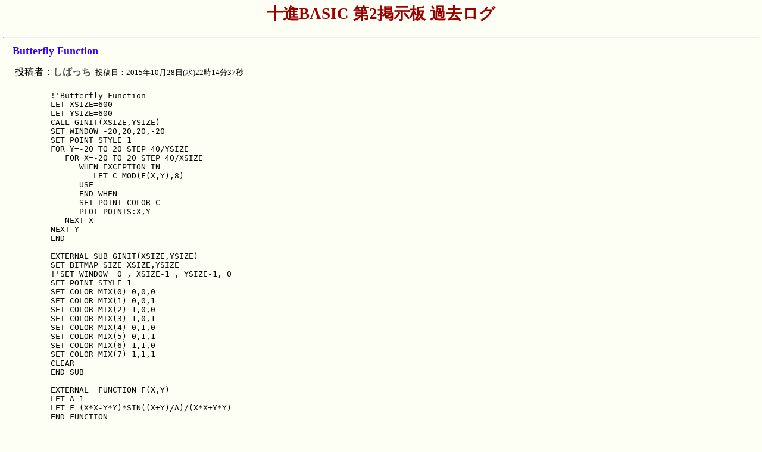

--- FILE ---
content_type: text/html
request_url: http://decimalbasic.ninja-web.net/bbs2/3916.html
body_size: 1683
content:
<!DOCTYPE html PUBLIC "-//W3C//DTD HTML 4.01 Transitional//EN" 
<html><head><meta http-equiv="Content-Type" content="text/html; charset=UTF-8">
<meta name="keywords" content="十進BASIC,Full BASIC,">

<meta http-equiv="Content-Style-Type" content="text/css">

<title>十進BASIC第2掲示板過去ログ</title>

<style type="text/css">
body{
background-color:#FEFFF4; /*背景の色*/
background-image:none; 
color:#000000; /*本文色*/}

h1{
color:#990000; /*掲示板タイトル色*/}

h2{
font-weight:bold;
font-size:large;
color:#3300FF; /*題名の色*/}

span.Kiji_Author{
font-weight:bold;
color:#555555; /*投稿者名の色*/}

span.Kiji_Created{
font-size:small;
}

span.Kiji_Editlink{
font-size:x-small;
}

span.Kiji_Article{
font-size: medium;
}

span.Kiji_AdminReply{
}


</style>
</head>

<body leftmargin="5" topmargin="10" marginwidth="5" marginheight="5" data-hasqtip="0"><script type="text/javascript" charset="utf-8" src="//asumi.shinobi.jp/encount"></script>


<div id="header"><!-- header START -->
    
  <div class="bbstitle_margin" align="center">  <h1><small>十進BASIC 第2掲示板 過去ログ</small></h1>
</div>

</div>

 

<nobr><hr></nobr>
<table cellspacing="0" cellpadding="0" width="98%" align="center" border="0">
<td class="entry-asset">

<table width="100%" cellpadding="1" cellspacing="2" border="0">
<tbody><tr> 
<td align="left" valign="top">
<h2><a name="3916" >Butterfly Function</a></h2>

<!--投稿者名-->
&nbsp;投稿者：<span class="Kiji_Author"><font size="" color="#555555">しばっち</font></span>
<!--/投稿者名-->

<span class="Kiji_Created">
&nbsp;投稿日：2015年10月28日(水)22時14分37秒 <!-- Remote Host: dhcp-ubr2-1118.csf.ne.jp, Time: 1446038077 -->
</span>
</td>
<td align="right" valign="top" width="80" nowrap=""><nobr>
<span class="Kiji_Editlink">
</span>
</nobr>
</td>
</tr>
</tbody></table>



<div class="spacer"></div>


<table width="100%" cellpadding="1" cellspacing="2" border="0"> 
<tbody><tr> 
<td valign="top" width="60" align="center">
&nbsp;
</td>
<td valign="top" align="left">
<tt>

<br>
!'Butterfly Function<br>
LET XSIZE=600<br>
LET YSIZE=600<br>
CALL GINIT(XSIZE,YSIZE)<br>
SET WINDOW -20,20,20,-20<br>
SET POINT STYLE 1<br>
FOR Y=-20 TO 20 STEP 40/YSIZE<br>
&nbsp;&nbsp; FOR X=-20 TO 20 STEP 40/XSIZE<br>
&nbsp;&nbsp;&nbsp;&nbsp;&nbsp;&nbsp;WHEN EXCEPTION IN<br>
&nbsp;&nbsp;&nbsp;&nbsp;&nbsp;&nbsp;&nbsp;&nbsp; LET C=MOD(F(X,Y),8)<br>
&nbsp;&nbsp;&nbsp;&nbsp;&nbsp;&nbsp;USE<br>
&nbsp;&nbsp;&nbsp;&nbsp;&nbsp;&nbsp;END WHEN<br>
&nbsp;&nbsp;&nbsp;&nbsp;&nbsp;&nbsp;SET POINT COLOR C<br>
&nbsp;&nbsp;&nbsp;&nbsp;&nbsp;&nbsp;PLOT POINTS:X,Y<br>
&nbsp;&nbsp; NEXT X<br>
NEXT Y<br>
END<br>
<br>
EXTERNAL SUB GINIT(XSIZE,YSIZE)<br>
SET BITMAP SIZE XSIZE,YSIZE<br>
!'SET WINDOW&nbsp;&nbsp;0 , XSIZE-1 , YSIZE-1, 0<br>
SET POINT STYLE 1<br>
SET COLOR MIX(0) 0,0,0<br>
SET COLOR MIX(1) 0,0,1<br>
SET COLOR MIX(2) 1,0,0<br>
SET COLOR MIX(3) 1,0,1<br>
SET COLOR MIX(4) 0,1,0<br>
SET COLOR MIX(5) 0,1,1<br>
SET COLOR MIX(6) 1,1,0<br>
SET COLOR MIX(7) 1,1,1<br>
CLEAR<br>
END SUB<br>
<br>
EXTERNAL&nbsp;&nbsp;FUNCTION F(X,Y)<br>
LET A=1<br>
LET F=(X*X-Y*Y)*SIN((X+Y)/A)/(X*X+Y*Y)<br>
END FUNCTION<br>
</span></tt>




</td>
<td valign="top" width="30">&nbsp;</td>
</tr>
</tbody></table>



<div class="spacer"></div>
</td>
</tr>
</tbody></table>



<nobr><hr></nobr>
<P><B><A HREF="index.html#3916">戻る</B></A></P>
<div style="text-align: center;"><div style="display: inline-block; position: relative; z-index: 9999;"><script type="text/javascript" charset="utf-8" src="//asumi.shinobi.jp/fire?f=434"></script></div></div></body> </html>


--- FILE ---
content_type: text/javascript; charset=utf-8
request_url: https://spnativeapi-tls.i-mobile.co.jp/api/ad_spot.ashx?partnerId=3461&mediaId=88146&spotId=232163&asn=2&num=7&callback=imobile_jsonp_callback_c847ad9f9f47&tagv=1.2.45&referer=http://decimalbasic.ninja-web.net/bbs2/3916.html
body_size: -6
content:
imobile_jsonp_callback_c847ad9f9f47({"result":{"code":3,"message":"Ad not found"},"spotInfo":{},"ads":[]})

--- FILE ---
content_type: text/javascript; charset=utf-8
request_url: https://spnativeapi-tls.i-mobile.co.jp/api/ad_spot.ashx?partnerId=3461&mediaId=88146&spotId=232163&asn=1&num=7&callback=imobile_jsonp_callback_4146a3e3313f&tagv=1.2.45&referer=http://decimalbasic.ninja-web.net/bbs2/3916.html
body_size: -6
content:
imobile_jsonp_callback_4146a3e3313f({"result":{"code":3,"message":"Ad not found"},"spotInfo":{},"ads":[]})